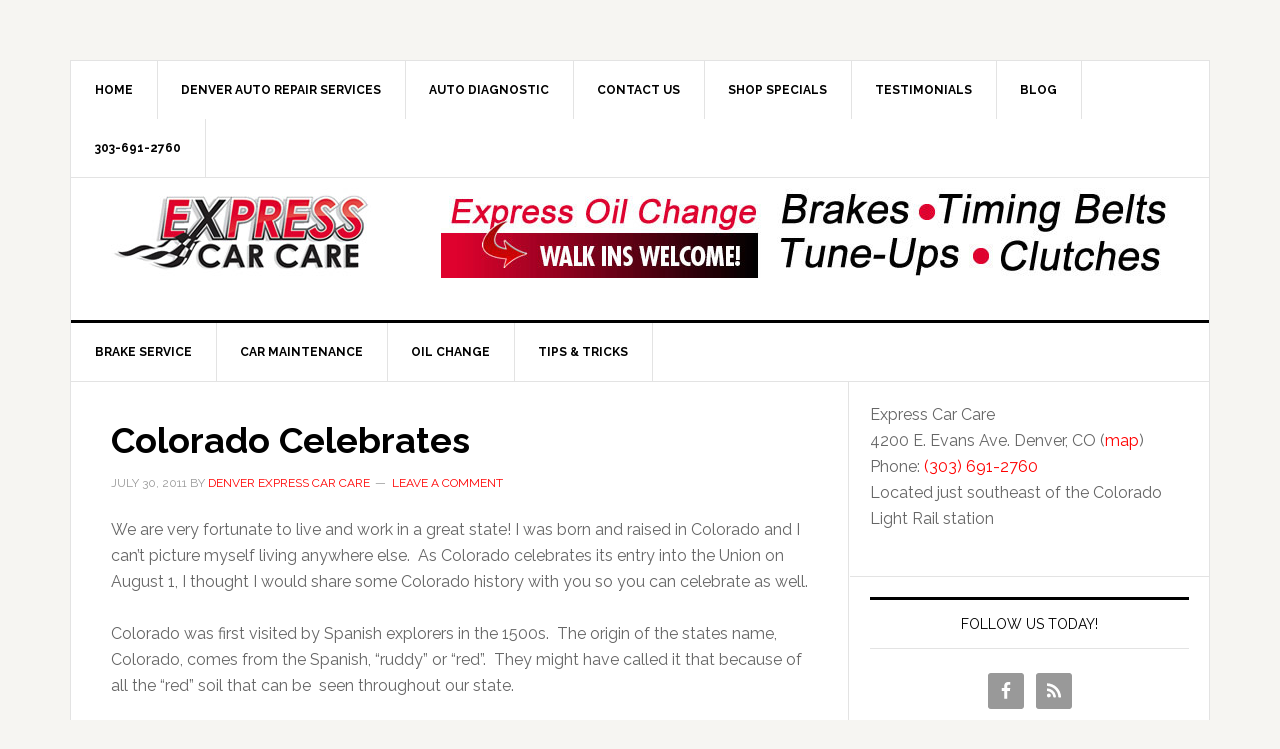

--- FILE ---
content_type: text/html; charset=UTF-8
request_url: https://denverexpresscare.com/colorado-celebrates
body_size: 12640
content:
<!DOCTYPE html>
<html dir="ltr" lang="en-US" prefix="og: http://ogp.me/ns# fb: http://ogp.me/ns/fb#">
<head >
<meta charset="UTF-8" />
<meta name="viewport" content="width=device-width, initial-scale=1" />
<title>Colorado Celebrates | Express Car Care of Denver</title>

		<!-- All in One SEO 4.6.7.1 - aioseo.com -->
		<meta name="description" content="Colorado Celebrates" />
		<meta name="robots" content="max-image-preview:large" />
		<meta name="keywords" content="colorado celebrates" />
		<link rel="canonical" href="https://denverexpresscare.com/colorado-celebrates" />
		<meta name="generator" content="All in One SEO (AIOSEO) 4.6.7.1" />
		<script type="application/ld+json" class="aioseo-schema">
			{"@context":"https:\/\/schema.org","@graph":[{"@type":"Article","@id":"https:\/\/denverexpresscare.com\/colorado-celebrates#article","name":"Colorado Celebrates | Express Car Care of Denver","headline":"Colorado Celebrates","author":{"@id":"https:\/\/denverexpresscare.com\/author\/admin#author"},"publisher":{"@id":"https:\/\/denverexpresscare.com\/#organization"},"image":{"@type":"ImageObject","url":"https:\/\/denverexpresscare.com\/wp-content\/uploads\/2011\/07\/IMG_4910-150x150.jpg","@id":"https:\/\/denverexpresscare.com\/colorado-celebrates\/#articleImage"},"datePublished":"2011-07-30T06:22:44-07:00","dateModified":"2012-02-23T15:24:28-07:00","inLanguage":"en-US","mainEntityOfPage":{"@id":"https:\/\/denverexpresscare.com\/colorado-celebrates#webpage"},"isPartOf":{"@id":"https:\/\/denverexpresscare.com\/colorado-celebrates#webpage"},"articleSection":"Denver Auto Repair, Events, Colorado Celebrates"},{"@type":"BreadcrumbList","@id":"https:\/\/denverexpresscare.com\/colorado-celebrates#breadcrumblist","itemListElement":[{"@type":"ListItem","@id":"https:\/\/denverexpresscare.com\/#listItem","position":1,"name":"Home"}]},{"@type":"Organization","@id":"https:\/\/denverexpresscare.com\/#organization","name":"Express Car Care of Denver","description":"\"Denver's Best Auto Repair and Quick Lube\"","url":"https:\/\/denverexpresscare.com\/"},{"@type":"Person","@id":"https:\/\/denverexpresscare.com\/author\/admin#author","url":"https:\/\/denverexpresscare.com\/author\/admin","name":"Denver Express Car Care","image":{"@type":"ImageObject","@id":"https:\/\/denverexpresscare.com\/colorado-celebrates#authorImage","url":"https:\/\/secure.gravatar.com\/avatar\/5480d9c7bd4c4e703200ccdc5fbeae772cbfdf65d598192971164764fbc2904f?s=96&d=mm&r=g","width":96,"height":96,"caption":"Denver Express Car Care"}},{"@type":"WebPage","@id":"https:\/\/denverexpresscare.com\/colorado-celebrates#webpage","url":"https:\/\/denverexpresscare.com\/colorado-celebrates","name":"Colorado Celebrates | Express Car Care of Denver","description":"Colorado Celebrates","inLanguage":"en-US","isPartOf":{"@id":"https:\/\/denverexpresscare.com\/#website"},"breadcrumb":{"@id":"https:\/\/denverexpresscare.com\/colorado-celebrates#breadcrumblist"},"author":{"@id":"https:\/\/denverexpresscare.com\/author\/admin#author"},"creator":{"@id":"https:\/\/denverexpresscare.com\/author\/admin#author"},"datePublished":"2011-07-30T06:22:44-07:00","dateModified":"2012-02-23T15:24:28-07:00"},{"@type":"WebSite","@id":"https:\/\/denverexpresscare.com\/#website","url":"https:\/\/denverexpresscare.com\/","name":"Express Car Care of Denver","description":"\"Denver's Best Auto Repair and Quick Lube\"","inLanguage":"en-US","publisher":{"@id":"https:\/\/denverexpresscare.com\/#organization"}}]}
		</script>
		<!-- All in One SEO -->

<link rel='dns-prefetch' href='//fonts.googleapis.com' />
<link rel="alternate" type="application/rss+xml" title="Express Car Care of Denver &raquo; Feed" href="https://denverexpresscare.com/feed" />
<link rel="alternate" type="application/rss+xml" title="Express Car Care of Denver &raquo; Comments Feed" href="https://denverexpresscare.com/comments/feed" />
<link rel="alternate" type="application/rss+xml" title="Express Car Care of Denver &raquo; Colorado Celebrates Comments Feed" href="https://denverexpresscare.com/colorado-celebrates/feed" />
<link rel="alternate" title="oEmbed (JSON)" type="application/json+oembed" href="https://denverexpresscare.com/wp-json/oembed/1.0/embed?url=https%3A%2F%2Fdenverexpresscare.com%2Fcolorado-celebrates" />
<link rel="alternate" title="oEmbed (XML)" type="text/xml+oembed" href="https://denverexpresscare.com/wp-json/oembed/1.0/embed?url=https%3A%2F%2Fdenverexpresscare.com%2Fcolorado-celebrates&#038;format=xml" />
<style id='wp-img-auto-sizes-contain-inline-css' type='text/css'>
img:is([sizes=auto i],[sizes^="auto," i]){contain-intrinsic-size:3000px 1500px}
/*# sourceURL=wp-img-auto-sizes-contain-inline-css */
</style>
<link rel='stylesheet' id='news-pro-theme-css' href='https://denverexpresscare.com/wp-content/themes/news-pro/style.css?ver=3.0.1' type='text/css' media='all' />
<style id='wp-emoji-styles-inline-css' type='text/css'>

	img.wp-smiley, img.emoji {
		display: inline !important;
		border: none !important;
		box-shadow: none !important;
		height: 1em !important;
		width: 1em !important;
		margin: 0 0.07em !important;
		vertical-align: -0.1em !important;
		background: none !important;
		padding: 0 !important;
	}
/*# sourceURL=wp-emoji-styles-inline-css */
</style>
<style id='wp-block-library-inline-css' type='text/css'>
:root{--wp-block-synced-color:#7a00df;--wp-block-synced-color--rgb:122,0,223;--wp-bound-block-color:var(--wp-block-synced-color);--wp-editor-canvas-background:#ddd;--wp-admin-theme-color:#007cba;--wp-admin-theme-color--rgb:0,124,186;--wp-admin-theme-color-darker-10:#006ba1;--wp-admin-theme-color-darker-10--rgb:0,107,160.5;--wp-admin-theme-color-darker-20:#005a87;--wp-admin-theme-color-darker-20--rgb:0,90,135;--wp-admin-border-width-focus:2px}@media (min-resolution:192dpi){:root{--wp-admin-border-width-focus:1.5px}}.wp-element-button{cursor:pointer}:root .has-very-light-gray-background-color{background-color:#eee}:root .has-very-dark-gray-background-color{background-color:#313131}:root .has-very-light-gray-color{color:#eee}:root .has-very-dark-gray-color{color:#313131}:root .has-vivid-green-cyan-to-vivid-cyan-blue-gradient-background{background:linear-gradient(135deg,#00d084,#0693e3)}:root .has-purple-crush-gradient-background{background:linear-gradient(135deg,#34e2e4,#4721fb 50%,#ab1dfe)}:root .has-hazy-dawn-gradient-background{background:linear-gradient(135deg,#faaca8,#dad0ec)}:root .has-subdued-olive-gradient-background{background:linear-gradient(135deg,#fafae1,#67a671)}:root .has-atomic-cream-gradient-background{background:linear-gradient(135deg,#fdd79a,#004a59)}:root .has-nightshade-gradient-background{background:linear-gradient(135deg,#330968,#31cdcf)}:root .has-midnight-gradient-background{background:linear-gradient(135deg,#020381,#2874fc)}:root{--wp--preset--font-size--normal:16px;--wp--preset--font-size--huge:42px}.has-regular-font-size{font-size:1em}.has-larger-font-size{font-size:2.625em}.has-normal-font-size{font-size:var(--wp--preset--font-size--normal)}.has-huge-font-size{font-size:var(--wp--preset--font-size--huge)}.has-text-align-center{text-align:center}.has-text-align-left{text-align:left}.has-text-align-right{text-align:right}.has-fit-text{white-space:nowrap!important}#end-resizable-editor-section{display:none}.aligncenter{clear:both}.items-justified-left{justify-content:flex-start}.items-justified-center{justify-content:center}.items-justified-right{justify-content:flex-end}.items-justified-space-between{justify-content:space-between}.screen-reader-text{border:0;clip-path:inset(50%);height:1px;margin:-1px;overflow:hidden;padding:0;position:absolute;width:1px;word-wrap:normal!important}.screen-reader-text:focus{background-color:#ddd;clip-path:none;color:#444;display:block;font-size:1em;height:auto;left:5px;line-height:normal;padding:15px 23px 14px;text-decoration:none;top:5px;width:auto;z-index:100000}html :where(.has-border-color){border-style:solid}html :where([style*=border-top-color]){border-top-style:solid}html :where([style*=border-right-color]){border-right-style:solid}html :where([style*=border-bottom-color]){border-bottom-style:solid}html :where([style*=border-left-color]){border-left-style:solid}html :where([style*=border-width]){border-style:solid}html :where([style*=border-top-width]){border-top-style:solid}html :where([style*=border-right-width]){border-right-style:solid}html :where([style*=border-bottom-width]){border-bottom-style:solid}html :where([style*=border-left-width]){border-left-style:solid}html :where(img[class*=wp-image-]){height:auto;max-width:100%}:where(figure){margin:0 0 1em}html :where(.is-position-sticky){--wp-admin--admin-bar--position-offset:var(--wp-admin--admin-bar--height,0px)}@media screen and (max-width:600px){html :where(.is-position-sticky){--wp-admin--admin-bar--position-offset:0px}}

/*# sourceURL=wp-block-library-inline-css */
</style><style id='wp-block-paragraph-inline-css' type='text/css'>
.is-small-text{font-size:.875em}.is-regular-text{font-size:1em}.is-large-text{font-size:2.25em}.is-larger-text{font-size:3em}.has-drop-cap:not(:focus):first-letter{float:left;font-size:8.4em;font-style:normal;font-weight:100;line-height:.68;margin:.05em .1em 0 0;text-transform:uppercase}body.rtl .has-drop-cap:not(:focus):first-letter{float:none;margin-left:.1em}p.has-drop-cap.has-background{overflow:hidden}:root :where(p.has-background){padding:1.25em 2.375em}:where(p.has-text-color:not(.has-link-color)) a{color:inherit}p.has-text-align-left[style*="writing-mode:vertical-lr"],p.has-text-align-right[style*="writing-mode:vertical-rl"]{rotate:180deg}
/*# sourceURL=https://denverexpresscare.com/wp-includes/blocks/paragraph/style.min.css */
</style>
<style id='global-styles-inline-css' type='text/css'>
:root{--wp--preset--aspect-ratio--square: 1;--wp--preset--aspect-ratio--4-3: 4/3;--wp--preset--aspect-ratio--3-4: 3/4;--wp--preset--aspect-ratio--3-2: 3/2;--wp--preset--aspect-ratio--2-3: 2/3;--wp--preset--aspect-ratio--16-9: 16/9;--wp--preset--aspect-ratio--9-16: 9/16;--wp--preset--color--black: #000000;--wp--preset--color--cyan-bluish-gray: #abb8c3;--wp--preset--color--white: #ffffff;--wp--preset--color--pale-pink: #f78da7;--wp--preset--color--vivid-red: #cf2e2e;--wp--preset--color--luminous-vivid-orange: #ff6900;--wp--preset--color--luminous-vivid-amber: #fcb900;--wp--preset--color--light-green-cyan: #7bdcb5;--wp--preset--color--vivid-green-cyan: #00d084;--wp--preset--color--pale-cyan-blue: #8ed1fc;--wp--preset--color--vivid-cyan-blue: #0693e3;--wp--preset--color--vivid-purple: #9b51e0;--wp--preset--gradient--vivid-cyan-blue-to-vivid-purple: linear-gradient(135deg,rgb(6,147,227) 0%,rgb(155,81,224) 100%);--wp--preset--gradient--light-green-cyan-to-vivid-green-cyan: linear-gradient(135deg,rgb(122,220,180) 0%,rgb(0,208,130) 100%);--wp--preset--gradient--luminous-vivid-amber-to-luminous-vivid-orange: linear-gradient(135deg,rgb(252,185,0) 0%,rgb(255,105,0) 100%);--wp--preset--gradient--luminous-vivid-orange-to-vivid-red: linear-gradient(135deg,rgb(255,105,0) 0%,rgb(207,46,46) 100%);--wp--preset--gradient--very-light-gray-to-cyan-bluish-gray: linear-gradient(135deg,rgb(238,238,238) 0%,rgb(169,184,195) 100%);--wp--preset--gradient--cool-to-warm-spectrum: linear-gradient(135deg,rgb(74,234,220) 0%,rgb(151,120,209) 20%,rgb(207,42,186) 40%,rgb(238,44,130) 60%,rgb(251,105,98) 80%,rgb(254,248,76) 100%);--wp--preset--gradient--blush-light-purple: linear-gradient(135deg,rgb(255,206,236) 0%,rgb(152,150,240) 100%);--wp--preset--gradient--blush-bordeaux: linear-gradient(135deg,rgb(254,205,165) 0%,rgb(254,45,45) 50%,rgb(107,0,62) 100%);--wp--preset--gradient--luminous-dusk: linear-gradient(135deg,rgb(255,203,112) 0%,rgb(199,81,192) 50%,rgb(65,88,208) 100%);--wp--preset--gradient--pale-ocean: linear-gradient(135deg,rgb(255,245,203) 0%,rgb(182,227,212) 50%,rgb(51,167,181) 100%);--wp--preset--gradient--electric-grass: linear-gradient(135deg,rgb(202,248,128) 0%,rgb(113,206,126) 100%);--wp--preset--gradient--midnight: linear-gradient(135deg,rgb(2,3,129) 0%,rgb(40,116,252) 100%);--wp--preset--font-size--small: 13px;--wp--preset--font-size--medium: 20px;--wp--preset--font-size--large: 36px;--wp--preset--font-size--x-large: 42px;--wp--preset--spacing--20: 0.44rem;--wp--preset--spacing--30: 0.67rem;--wp--preset--spacing--40: 1rem;--wp--preset--spacing--50: 1.5rem;--wp--preset--spacing--60: 2.25rem;--wp--preset--spacing--70: 3.38rem;--wp--preset--spacing--80: 5.06rem;--wp--preset--shadow--natural: 6px 6px 9px rgba(0, 0, 0, 0.2);--wp--preset--shadow--deep: 12px 12px 50px rgba(0, 0, 0, 0.4);--wp--preset--shadow--sharp: 6px 6px 0px rgba(0, 0, 0, 0.2);--wp--preset--shadow--outlined: 6px 6px 0px -3px rgb(255, 255, 255), 6px 6px rgb(0, 0, 0);--wp--preset--shadow--crisp: 6px 6px 0px rgb(0, 0, 0);}:where(.is-layout-flex){gap: 0.5em;}:where(.is-layout-grid){gap: 0.5em;}body .is-layout-flex{display: flex;}.is-layout-flex{flex-wrap: wrap;align-items: center;}.is-layout-flex > :is(*, div){margin: 0;}body .is-layout-grid{display: grid;}.is-layout-grid > :is(*, div){margin: 0;}:where(.wp-block-columns.is-layout-flex){gap: 2em;}:where(.wp-block-columns.is-layout-grid){gap: 2em;}:where(.wp-block-post-template.is-layout-flex){gap: 1.25em;}:where(.wp-block-post-template.is-layout-grid){gap: 1.25em;}.has-black-color{color: var(--wp--preset--color--black) !important;}.has-cyan-bluish-gray-color{color: var(--wp--preset--color--cyan-bluish-gray) !important;}.has-white-color{color: var(--wp--preset--color--white) !important;}.has-pale-pink-color{color: var(--wp--preset--color--pale-pink) !important;}.has-vivid-red-color{color: var(--wp--preset--color--vivid-red) !important;}.has-luminous-vivid-orange-color{color: var(--wp--preset--color--luminous-vivid-orange) !important;}.has-luminous-vivid-amber-color{color: var(--wp--preset--color--luminous-vivid-amber) !important;}.has-light-green-cyan-color{color: var(--wp--preset--color--light-green-cyan) !important;}.has-vivid-green-cyan-color{color: var(--wp--preset--color--vivid-green-cyan) !important;}.has-pale-cyan-blue-color{color: var(--wp--preset--color--pale-cyan-blue) !important;}.has-vivid-cyan-blue-color{color: var(--wp--preset--color--vivid-cyan-blue) !important;}.has-vivid-purple-color{color: var(--wp--preset--color--vivid-purple) !important;}.has-black-background-color{background-color: var(--wp--preset--color--black) !important;}.has-cyan-bluish-gray-background-color{background-color: var(--wp--preset--color--cyan-bluish-gray) !important;}.has-white-background-color{background-color: var(--wp--preset--color--white) !important;}.has-pale-pink-background-color{background-color: var(--wp--preset--color--pale-pink) !important;}.has-vivid-red-background-color{background-color: var(--wp--preset--color--vivid-red) !important;}.has-luminous-vivid-orange-background-color{background-color: var(--wp--preset--color--luminous-vivid-orange) !important;}.has-luminous-vivid-amber-background-color{background-color: var(--wp--preset--color--luminous-vivid-amber) !important;}.has-light-green-cyan-background-color{background-color: var(--wp--preset--color--light-green-cyan) !important;}.has-vivid-green-cyan-background-color{background-color: var(--wp--preset--color--vivid-green-cyan) !important;}.has-pale-cyan-blue-background-color{background-color: var(--wp--preset--color--pale-cyan-blue) !important;}.has-vivid-cyan-blue-background-color{background-color: var(--wp--preset--color--vivid-cyan-blue) !important;}.has-vivid-purple-background-color{background-color: var(--wp--preset--color--vivid-purple) !important;}.has-black-border-color{border-color: var(--wp--preset--color--black) !important;}.has-cyan-bluish-gray-border-color{border-color: var(--wp--preset--color--cyan-bluish-gray) !important;}.has-white-border-color{border-color: var(--wp--preset--color--white) !important;}.has-pale-pink-border-color{border-color: var(--wp--preset--color--pale-pink) !important;}.has-vivid-red-border-color{border-color: var(--wp--preset--color--vivid-red) !important;}.has-luminous-vivid-orange-border-color{border-color: var(--wp--preset--color--luminous-vivid-orange) !important;}.has-luminous-vivid-amber-border-color{border-color: var(--wp--preset--color--luminous-vivid-amber) !important;}.has-light-green-cyan-border-color{border-color: var(--wp--preset--color--light-green-cyan) !important;}.has-vivid-green-cyan-border-color{border-color: var(--wp--preset--color--vivid-green-cyan) !important;}.has-pale-cyan-blue-border-color{border-color: var(--wp--preset--color--pale-cyan-blue) !important;}.has-vivid-cyan-blue-border-color{border-color: var(--wp--preset--color--vivid-cyan-blue) !important;}.has-vivid-purple-border-color{border-color: var(--wp--preset--color--vivid-purple) !important;}.has-vivid-cyan-blue-to-vivid-purple-gradient-background{background: var(--wp--preset--gradient--vivid-cyan-blue-to-vivid-purple) !important;}.has-light-green-cyan-to-vivid-green-cyan-gradient-background{background: var(--wp--preset--gradient--light-green-cyan-to-vivid-green-cyan) !important;}.has-luminous-vivid-amber-to-luminous-vivid-orange-gradient-background{background: var(--wp--preset--gradient--luminous-vivid-amber-to-luminous-vivid-orange) !important;}.has-luminous-vivid-orange-to-vivid-red-gradient-background{background: var(--wp--preset--gradient--luminous-vivid-orange-to-vivid-red) !important;}.has-very-light-gray-to-cyan-bluish-gray-gradient-background{background: var(--wp--preset--gradient--very-light-gray-to-cyan-bluish-gray) !important;}.has-cool-to-warm-spectrum-gradient-background{background: var(--wp--preset--gradient--cool-to-warm-spectrum) !important;}.has-blush-light-purple-gradient-background{background: var(--wp--preset--gradient--blush-light-purple) !important;}.has-blush-bordeaux-gradient-background{background: var(--wp--preset--gradient--blush-bordeaux) !important;}.has-luminous-dusk-gradient-background{background: var(--wp--preset--gradient--luminous-dusk) !important;}.has-pale-ocean-gradient-background{background: var(--wp--preset--gradient--pale-ocean) !important;}.has-electric-grass-gradient-background{background: var(--wp--preset--gradient--electric-grass) !important;}.has-midnight-gradient-background{background: var(--wp--preset--gradient--midnight) !important;}.has-small-font-size{font-size: var(--wp--preset--font-size--small) !important;}.has-medium-font-size{font-size: var(--wp--preset--font-size--medium) !important;}.has-large-font-size{font-size: var(--wp--preset--font-size--large) !important;}.has-x-large-font-size{font-size: var(--wp--preset--font-size--x-large) !important;}
/*# sourceURL=global-styles-inline-css */
</style>

<style id='classic-theme-styles-inline-css' type='text/css'>
/*! This file is auto-generated */
.wp-block-button__link{color:#fff;background-color:#32373c;border-radius:9999px;box-shadow:none;text-decoration:none;padding:calc(.667em + 2px) calc(1.333em + 2px);font-size:1.125em}.wp-block-file__button{background:#32373c;color:#fff;text-decoration:none}
/*# sourceURL=/wp-includes/css/classic-themes.min.css */
</style>
<link rel='stylesheet' id='contact-form-7-css' href='https://denverexpresscare.com/wp-content/plugins/contact-form-7/includes/css/styles.css?ver=5.5.6' type='text/css' media='all' />
<link rel='stylesheet' id='google-fonts-css' href='//fonts.googleapis.com/css?family=Raleway%3A400%2C700%7CPathway+Gothic+One&#038;ver=3.0.1' type='text/css' media='all' />
<link rel='stylesheet' id='simple-social-icons-font-css' href='https://denverexpresscare.com/wp-content/plugins/simple-social-icons/css/style.css?ver=3.0.2' type='text/css' media='all' />
<link rel="https://api.w.org/" href="https://denverexpresscare.com/wp-json/" /><link rel="alternate" title="JSON" type="application/json" href="https://denverexpresscare.com/wp-json/wp/v2/posts/809" /><link rel="EditURI" type="application/rsd+xml" title="RSD" href="https://denverexpresscare.com/xmlrpc.php?rsd" />

<link rel='shortlink' href='https://denverexpresscare.com/?p=809' />
<meta name="google-site-verification" content="nG-hl3ZKOS8yPhGOO-Hq60Yda1ZiwoweYDT7ne6qCl8" /><link rel="icon" href="https://denverexpresscare.com/wp-content/themes/news-pro/images/favicon.ico" />
<style type="text/css">.site-title a { background: url(https://denverexpresscare.com/wp-content/uploads/2014/08/logo.jpg) no-repeat !important; }</style>

<!-- START - Open Graph and Twitter Card Tags 3.3.3 -->
 <!-- Facebook Open Graph -->
  <meta property="og:locale" content="en_US"/>
  <meta property="og:site_name" content="Express Car Care of Denver"/>
  <meta property="og:title" content="Colorado Celebrates"/>
  <meta property="og:url" content="https://denverexpresscare.com/colorado-celebrates"/>
  <meta property="og:type" content="article"/>
  <meta property="og:description" content="Colorado Celebrates"/>
  <meta property="article:published_time" content="2011-07-30T06:22:44-07:00"/>
  <meta property="article:modified_time" content="2012-02-23T15:24:28-07:00" />
  <meta property="og:updated_time" content="2012-02-23T15:24:28-07:00" />
  <meta property="article:section" content="Denver Auto Repair"/>
  <meta property="article:section" content="Events"/>
 <!-- Google+ / Schema.org -->
  <meta itemprop="name" content="Colorado Celebrates"/>
  <meta itemprop="headline" content="Colorado Celebrates"/>
  <meta itemprop="description" content="Colorado Celebrates"/>
  <meta itemprop="datePublished" content="2011-07-30"/>
  <meta itemprop="dateModified" content="2012-02-23T15:24:28-07:00" />
  <meta itemprop="author" content="Denver Express Car Care"/>
  <!--<meta itemprop="publisher" content="Express Car Care of Denver"/>--> <!-- To solve: The attribute publisher.itemtype has an invalid value -->
 <!-- Twitter Cards -->
  <meta name="twitter:title" content="Colorado Celebrates"/>
  <meta name="twitter:url" content="https://denverexpresscare.com/colorado-celebrates"/>
  <meta name="twitter:description" content="Colorado Celebrates"/>
  <meta name="twitter:card" content="summary_large_image"/>
 <!-- SEO -->
 <!-- Misc. tags -->
 <!-- is_singular -->
<!-- END - Open Graph and Twitter Card Tags 3.3.3 -->
	
</head>
<body data-rsssl=1 class="wp-singular post-template-default single single-post postid-809 single-format-standard wp-theme-genesis wp-child-theme-news-pro custom-header header-image content-sidebar genesis-breadcrumbs-hidden genesis-footer-widgets-visible" itemscope itemtype="https://schema.org/WebPage"><!-- Google tag (gtag.js) -->
<script async src="https://www.googletagmanager.com/gtag/js?id=G-TPRBJVXZKM"></script>
<script>
  window.dataLayer = window.dataLayer || [];
  function gtag(){dataLayer.push(arguments);}
  gtag('js', new Date());

  gtag('config', 'G-TPRBJVXZKM');
</script><div class="site-container"><nav class="nav-secondary" aria-label="Secondary" itemscope itemtype="https://schema.org/SiteNavigationElement"><div class="wrap"><ul id="menu-main" class="menu genesis-nav-menu menu-secondary"><li id="menu-item-1905" class="menu-item menu-item-type-post_type menu-item-object-page menu-item-home menu-item-1905"><a href="https://denverexpresscare.com/" itemprop="url"><span itemprop="name">Home</span></a></li>
<li id="menu-item-1908" class="menu-item menu-item-type-post_type menu-item-object-page menu-item-has-children menu-item-1908"><a href="https://denverexpresscare.com/our-services" itemprop="url"><span itemprop="name">Denver Auto Repair Services</span></a>
<ul class="sub-menu">
	<li id="menu-item-1916" class="menu-item menu-item-type-post_type menu-item-object-page menu-item-1916"><a href="https://denverexpresscare.com/our-services/full-service-oil-change" itemprop="url"><span itemprop="name">Full Service Oil Change</span></a></li>
	<li id="menu-item-4929" class="menu-item menu-item-type-custom menu-item-object-custom menu-item-has-children menu-item-4929"><a href="#" itemprop="url"><span itemprop="name">Expert Mechanics</span></a>
	<ul class="sub-menu">
		<li id="menu-item-4927" class="menu-item menu-item-type-post_type menu-item-object-page menu-item-4927"><a href="https://denverexpresscare.com/expert-honda-mechanics" itemprop="url"><span itemprop="name">Expert Honda Mechanics</span></a></li>
		<li id="menu-item-4926" class="menu-item menu-item-type-post_type menu-item-object-page menu-item-4926"><a href="https://denverexpresscare.com/expert-toyota-mechanics" itemprop="url"><span itemprop="name">Expert Toyota Mechanics</span></a></li>
		<li id="menu-item-4928" class="menu-item menu-item-type-post_type menu-item-object-page menu-item-4928"><a href="https://denverexpresscare.com/expert-subaru-mechanics" itemprop="url"><span itemprop="name">Expert Subaru Mechanics</span></a></li>
	</ul>
</li>
	<li id="menu-item-1910" class="menu-item menu-item-type-post_type menu-item-object-page menu-item-1910"><a href="https://denverexpresscare.com/our-services/automatic-transmission" itemprop="url"><span itemprop="name">Automatic Transmission</span></a></li>
	<li id="menu-item-1915" class="menu-item menu-item-type-post_type menu-item-object-page menu-item-1915"><a href="https://denverexpresscare.com/our-services/fuel-system-cleaning" itemprop="url"><span itemprop="name">Fuel System Cleaning</span></a></li>
	<li id="menu-item-1918" class="menu-item menu-item-type-post_type menu-item-object-page menu-item-1918"><a href="https://denverexpresscare.com/our-services/cooling-system-service" itemprop="url"><span itemprop="name">Radiator Flush Service</span></a></li>
	<li id="menu-item-1922" class="menu-item menu-item-type-post_type menu-item-object-page menu-item-1922"><a href="https://denverexpresscare.com/our-services/wiper-blades" itemprop="url"><span itemprop="name">Wiper Blades</span></a></li>
	<li id="menu-item-1909" class="menu-item menu-item-type-post_type menu-item-object-page menu-item-1909"><a href="https://denverexpresscare.com/our-services/air-filter" itemprop="url"><span itemprop="name">Air Filter</span></a></li>
	<li id="menu-item-1912" class="menu-item menu-item-type-post_type menu-item-object-page menu-item-1912"><a href="https://denverexpresscare.com/our-services/cabin-air-filter" itemprop="url"><span itemprop="name">Cabin Air Filter</span></a></li>
	<li id="menu-item-1917" class="menu-item menu-item-type-post_type menu-item-object-page menu-item-1917"><a href="https://denverexpresscare.com/our-services/gearbox-service" itemprop="url"><span itemprop="name">Gearbox Service</span></a></li>
	<li id="menu-item-1911" class="menu-item menu-item-type-post_type menu-item-object-page menu-item-1911"><a href="https://denverexpresscare.com/our-services/brake-repair" itemprop="url"><span itemprop="name">Brake Repair</span></a></li>
	<li id="menu-item-4831" class="menu-item menu-item-type-post_type menu-item-object-page menu-item-4831"><a href="https://denverexpresscare.com/clutch-repair" itemprop="url"><span itemprop="name">Clutch Repair</span></a></li>
	<li id="menu-item-1914" class="menu-item menu-item-type-post_type menu-item-object-page menu-item-1914"><a href="https://denverexpresscare.com/our-services/cv-boots" itemprop="url"><span itemprop="name">CV Boots</span></a></li>
	<li id="menu-item-1921" class="menu-item menu-item-type-post_type menu-item-object-page menu-item-1921"><a href="https://denverexpresscare.com/our-services/tune-up" itemprop="url"><span itemprop="name">Tune-Up</span></a></li>
	<li id="menu-item-1919" class="menu-item menu-item-type-post_type menu-item-object-page menu-item-1919"><a href="https://denverexpresscare.com/our-services/steering-suspension" itemprop="url"><span itemprop="name">Steering &#038; Suspension</span></a></li>
	<li id="menu-item-1920" class="menu-item menu-item-type-post_type menu-item-object-page menu-item-1920"><a href="https://denverexpresscare.com/our-services/tires" itemprop="url"><span itemprop="name">Tires</span></a></li>
</ul>
</li>
<li id="menu-item-2050" class="menu-item menu-item-type-post_type menu-item-object-page menu-item-2050"><a href="https://denverexpresscare.com/auto-diagnostic" itemprop="url"><span itemprop="name">Auto Diagnostic</span></a></li>
<li id="menu-item-1958" class="menu-item menu-item-type-post_type menu-item-object-page menu-item-has-children menu-item-1958"><a href="https://denverexpresscare.com/contact-us" itemprop="url"><span itemprop="name">Contact Us</span></a>
<ul class="sub-menu">
	<li id="menu-item-1931" class="menu-item menu-item-type-post_type menu-item-object-page menu-item-1931"><a href="https://denverexpresscare.com/about-us" itemprop="url"><span itemprop="name">About Us</span></a></li>
</ul>
</li>
<li id="menu-item-1929" class="menu-item menu-item-type-post_type menu-item-object-page menu-item-1929"><a href="https://denverexpresscare.com/shop-specials" itemprop="url"><span itemprop="name">Shop Specials</span></a></li>
<li id="menu-item-1962" class="menu-item menu-item-type-post_type menu-item-object-page menu-item-1962"><a href="https://denverexpresscare.com/testimonials" itemprop="url"><span itemprop="name">Testimonials</span></a></li>
<li id="menu-item-1930" class="menu-item menu-item-type-post_type menu-item-object-page current_page_parent menu-item-1930"><a href="https://denverexpresscare.com/blog" itemprop="url"><span itemprop="name">Blog</span></a></li>
<li id="menu-item-1978" class="menu-item menu-item-type-custom menu-item-object-custom menu-item-1978"><a href="#" itemprop="url"><span itemprop="name">303-691-2760</span></a></li>
</ul></div></nav><header class="site-header" itemscope itemtype="https://schema.org/WPHeader"><div class="wrap"><div class="title-area"><p class="site-title" itemprop="headline"><a href="https://denverexpresscare.com/">Express Car Care of Denver</a></p><p class="site-description" itemprop="description">&quot;Denver&#039;s Best Auto Repair and Quick Lube&quot;</p></div><div class="widget-area header-widget-area"><section id="text-3" class="widget widget_text"><div class="widget-wrap">			<div class="textwidget"><p><img decoding="async" src="https://denverexpresscare.com/wp-content/uploads/2018/05/walkins2.jpg" /></p>
</div>
		</div></section>
</div></div></header><nav class="nav-primary" aria-label="Main" itemscope itemtype="https://schema.org/SiteNavigationElement"><div class="wrap"><ul id="menu-main-blog" class="menu genesis-nav-menu menu-primary"><li id="menu-item-1932" class="menu-item menu-item-type-taxonomy menu-item-object-category menu-item-1932"><a href="https://denverexpresscare.com/category/brake-service" itemprop="url"><span itemprop="name">Brake Service</span></a></li>
<li id="menu-item-1933" class="menu-item menu-item-type-taxonomy menu-item-object-category menu-item-has-children menu-item-1933"><a href="https://denverexpresscare.com/category/car-maintenance" itemprop="url"><span itemprop="name">Car Maintenance</span></a>
<ul class="sub-menu">
	<li id="menu-item-1934" class="menu-item menu-item-type-taxonomy menu-item-object-category menu-item-1934"><a href="https://denverexpresscare.com/category/car-maintenance/heating-air-conditioning" itemprop="url"><span itemprop="name">Heating-Air Conditioning</span></a></li>
	<li id="menu-item-1936" class="menu-item menu-item-type-taxonomy menu-item-object-category menu-item-1936"><a href="https://denverexpresscare.com/category/car-maintenance/suspension" itemprop="url"><span itemprop="name">Suspension</span></a></li>
	<li id="menu-item-1937" class="menu-item menu-item-type-taxonomy menu-item-object-category menu-item-1937"><a href="https://denverexpresscare.com/category/car-maintenance/transmission" itemprop="url"><span itemprop="name">Transmission</span></a></li>
	<li id="menu-item-1939" class="menu-item menu-item-type-taxonomy menu-item-object-category menu-item-1939"><a href="https://denverexpresscare.com/category/engine" itemprop="url"><span itemprop="name">Engine</span></a></li>
	<li id="menu-item-1943" class="menu-item menu-item-type-taxonomy menu-item-object-category menu-item-1943"><a href="https://denverexpresscare.com/category/tires" itemprop="url"><span itemprop="name">Tires</span></a></li>
</ul>
</li>
<li id="menu-item-1935" class="menu-item menu-item-type-taxonomy menu-item-object-category menu-item-1935"><a href="https://denverexpresscare.com/category/car-maintenance/oil-change" itemprop="url"><span itemprop="name">Oil Change</span></a></li>
<li id="menu-item-1942" class="menu-item menu-item-type-taxonomy menu-item-object-category menu-item-1942"><a href="https://denverexpresscare.com/category/tips-tricks" itemprop="url"><span itemprop="name">Tips &#038; Tricks</span></a></li>
</ul></div></nav><div class="site-inner"><div class="content-sidebar-wrap"><main class="content"><article class="post-809 post type-post status-publish format-standard category-auto-repair category-events tag-colorado-celebrates entry" aria-label="Colorado Celebrates" itemscope itemtype="https://schema.org/CreativeWork"><header class="entry-header"><h1 class="entry-title" itemprop="headline">Colorado Celebrates</h1>
<p class="entry-meta"><time class="entry-time" itemprop="datePublished" datetime="2011-07-30T06:22:44-07:00">July 30, 2011</time> by <span class="entry-author" itemprop="author" itemscope itemtype="https://schema.org/Person"><a href="https://denverexpresscare.com/author/admin" class="entry-author-link" rel="author" itemprop="url"><span class="entry-author-name" itemprop="name">Denver Express Car Care</span></a></span> <span class="entry-comments-link"><a href="https://denverexpresscare.com/colorado-celebrates#respond">Leave a Comment</a></span> </p></header><div class="entry-content" itemprop="text"><p>We are very fortunate to live and work in a great state! I was born and raised in Colorado and I can&#8217;t picture myself living anywhere else.  As Colorado celebrates its entry into the Union on August 1, I thought I would share some Colorado history with you so you can celebrate as well.</p>
<p>Colorado was first visited by Spanish explorers in the 1500s.  The origin of the states name, Colorado, comes from the Spanish, &#8220;ruddy&#8221; or &#8220;red&#8221;.  They might have called it that because of all the &#8220;red&#8221; soil that can be  seen throughout our state.</p>
<p>The United States obtained eastern Colorado as a part of the Louisiana Purchase in 1803, then in 1845 the central portion was admitted with Texas.  The western part was obtained in 1848 as a result of the Mexican War.  But Colorado didn&#8217;t become a state until August 1, 1876 when it became the 38th state to join the Union.</p>
<p>In 1890 the first governor, John L. Routt, was elected and on July 4, the cornerstone of the State Capitol in Denver was laid.  The population of the state at that time was 413,249.</p>
<p>In 1908 on August 1, Colorado Day is celebrated for the first time, marking the thirty-second anniversary of Colorado&#8217;s admittance to the Union.  The Dome of the State Capitol was plated with gold leaf at a cost of $14,680.<a href="https://denverexpresscare.com/wp-content/uploads/2011/07/IMG_4910.jpg"><img decoding="async" class="alignleft size-thumbnail wp-image-813" title="Colorado Celebrates" src="https://denverexpresscare.com/wp-content/uploads/2011/07/IMG_4910-150x150.jpg" alt="" width="150" height="150" /></a></p>
<p>In 1920 our population had grown to 939,629 and a year later the state began building concrete highways on its main routes.  From 1945-1950 military installations and scientific institutions continue to develop and many veterans relocated to Colorado.  These changes brought a steady increase in the population.</p>
<p>During the 1950&#8217;s and 60&#8217;s, the tourist and ski industries blossomed. Maybe because Colorado has the highest average elevation of any state and more than 1,000 peaks over 10,000 ft. high and 54 above 14,000 ft.  Our mountains are beautiful!   In 1960 Colorado got the Denver Broncos professional football team. And you football fans know that the Broncos later won two Super Bowls.</p>
<p>In the 1970&#8217;s and 80&#8217;s we had tremendous growth in Denver suburbs and with that growth came traffic problems and the &#8220;brown cloud&#8221;.  Coloradans became concerned over the consequences of pollution and &#8220;overselling&#8221; Colorado.  During the 1980&#8217;s and 1990&#8217;s there was major growth of technological industries and the population continued to increase.<a href="https://denverexpresscare.com/wp-content/uploads/2011/07/history-denver-colorado.jpg"><img decoding="async" class="alignright size-thumbnail wp-image-815" title="Colorado Celebrates" src="https://denverexpresscare.com/wp-content/uploads/2011/07/history-denver-colorado-150x150.jpg" alt="" width="150" height="150" /></a></p>
<p>Colorado once was primarily a mining and agricultural state, now our economy is driven by the service industries, and other business and professional services, which we here at Express Care, are proud to be a part of.  As Colorado celebrates being a part of these United States, we celebrate being able to serve our community in this great State we call home!</p>
<p>For all of your <a href="https://denverexpresscare.com/">Denver Auto Repair</a> needs, trust Express Car Care. Call (303) 691-2760 or stop by our shop today.</p>
<div></div>
<p>&nbsp;</p>
</div><footer class="entry-footer"><p class="entry-meta"><span class="entry-categories">Filed Under: <a href="https://denverexpresscare.com/category/auto-repair" rel="category tag">Denver Auto Repair</a>, <a href="https://denverexpresscare.com/category/events" rel="category tag">Events</a></span> <span class="entry-tags">Tagged With: <a href="https://denverexpresscare.com/tag/colorado-celebrates" rel="tag">Colorado Celebrates</a></span></p></footer></article>	<div id="respond" class="comment-respond">
		<h3 id="reply-title" class="comment-reply-title">Leave a Reply</h3><p class="must-log-in">You must be <a href="https://denverexpresscare.com/wp-login.php?redirect_to=https%3A%2F%2Fdenverexpresscare.com%2Fcolorado-celebrates">logged in</a> to post a comment.</p>	</div><!-- #respond -->
	</main><aside class="sidebar sidebar-primary widget-area" role="complementary" aria-label="Primary Sidebar" itemscope itemtype="https://schema.org/WPSideBar"><section id="text-6" class="widget widget_text"><div class="widget-wrap">			<div class="textwidget"><p>Express Car Care<br />
4200 E. Evans Ave. Denver, CO (<a href="https://www.google.com/maps/place/4200+E+Evans+Ave/@39.6781815,-104.9381718,17z/data=!3m1!4b1!4m2!3m1!1s0x876c7de20fdee21f:0x6963f7f33b5d884" target="_blank">map</a>)<br />
Phone: <a href="tel:3036912760">(303) 691-2760</a><br />
Located just southeast of the Colorado Light Rail station</p>
</div>
		</div></section>
<section id="simple-social-icons-2" class="widget simple-social-icons"><div class="widget-wrap"><h4 class="widget-title widgettitle">Follow Us Today!</h4>
<ul class="aligncenter"><li class="ssi-facebook"><a href="http://www.facebook.com/expresscarcare" target="_blank" rel="noopener noreferrer"><svg role="img" class="social-facebook" aria-labelledby="social-facebook-2"><title id="social-facebook-2">Facebook</title><use xlink:href="https://denverexpresscare.com/wp-content/plugins/simple-social-icons/symbol-defs.svg#social-facebook"></use></svg></a></li><li class="ssi-rss"><a href="https://denverexpresscare.com/feed" target="_blank" rel="noopener noreferrer"><svg role="img" class="social-rss" aria-labelledby="social-rss-2"><title id="social-rss-2">RSS</title><use xlink:href="https://denverexpresscare.com/wp-content/plugins/simple-social-icons/symbol-defs.svg#social-rss"></use></svg></a></li></ul></div></section>
<section id="text-4" class="widget widget_text"><div class="widget-wrap"><h4 class="widget-title widgettitle">Shop Hours</h4>
			<div class="textwidget"><p>Monday: 8:00AM &#8211; 5:00PM<br />
Tuesday: 8:00AM &#8211; 5:o0PM<br />
Wednesday: 8:00AM &#8211; 5:00PM<br />
Thursday: 8:00AM &#8211; 5:00PM<br />
Friday: 8:00AM &#8211; 5:00PM<br />
Saturday: Closed &#8211; <a href="https://denverexpresscare.com/wp-content/uploads/2019/04/A-note-from-Rob.pdf" target="_blank" rel="noopener">A note from the owner</a><br />
Sunday: Closed</p>
<p>Last car oil change time  &#8211; 5:00PM</p>
</div>
		</div></section>
<section id="text-5" class="widget widget_text"><div class="widget-wrap">			<div class="textwidget"><p>
<center><a title="Click for the Business Review of Express Car Care, Inc., an Auto Repair & Service in Denver CO" href="http://www.bbb.org/denver/business-reviews/auto-repair-and-service/express-car-care-in-denver-co-14665#sealclick" target="_blank"><img alt="Click for the BBB Business Review of this Auto Repair & Service in Denver CO" style="border: 0;" src="https://seal-denver.bbb.org/seals/blue-seal-120-61-expresscarcareinc-14665.png" /></a></center>
</p></div>
		</div></section>
<section id="featured-post-8" class="widget featured-content featuredpost"><div class="widget-wrap"><h4 class="widget-title widgettitle">Recent Articles</h4>
<article class="post-6500 post type-post status-publish format-standard has-post-thumbnail category-transmission tag-transmission-problem entry" aria-label="How to Catch a Transmission Problem Before It Leaves You Stranded"><a href="https://denverexpresscare.com/how-to-catch-a-transmission-problem-before-it-leaves-you-stranded" class="alignleft" aria-hidden="true" tabindex="-1"><img width="150" height="150" src="https://denverexpresscare.com/wp-content/uploads/2025/12/how-to-catch-a-transmission-problem-before-it-leaves-you-stranded-150x150.jpeg" class="entry-image attachment-post" alt="How to Catch a Transmission Problem Before It Leaves You Stranded" itemprop="image" decoding="async" loading="lazy" /></a><header class="entry-header"><h2 class="entry-title" itemprop="headline"><a href="https://denverexpresscare.com/how-to-catch-a-transmission-problem-before-it-leaves-you-stranded">How to Catch a Transmission Problem Before It Leaves You Stranded</a></h2></header><div class="entry-content"><p>Transmission problems don’t always come with loud alarms or dashboard warnings. Sometimes, they start quietly, like a slight delay when shifting gears or a strange new sound you can't quite place. But &#x02026; <a href="https://denverexpresscare.com/how-to-catch-a-transmission-problem-before-it-leaves-you-stranded" class="more-link">[Read More...]</a></p></div></article><ul class="more-posts"><li><a href="https://denverexpresscare.com/why-you-shouldnt-wait-to-address-a-small-exhaust-leak">Why You Shouldn’t Wait to Address a Small Exhaust Leak</a></li><li><a href="https://denverexpresscare.com/5-reasons-to-choose-a-local-family-owned-auto-shop-over-a-big-box-garage">5 Reasons to Choose a Local Family-Owned Auto Shop Over a Big-Box Garage</a></li><li><a href="https://denverexpresscare.com/the-top-reasons-your-car-might-be-stalling-and-how-we-fix-it">The Top Reasons Your Car Might Be Stalling and How We Fix It</a></li><li><a href="https://denverexpresscare.com/how-to-keep-your-brakes-quiet-responsive-and-safe">How to Keep Your Brakes Quiet, Responsive, and Safe</a></li><li><a href="https://denverexpresscare.com/why-your-vehicle-deserves-a-full-multi-point-inspection-this-season">Why Your Vehicle Deserves a Full Multi-Point Inspection This Season</a></li></ul></div></section>
<section id="search-3" class="widget widget_search"><div class="widget-wrap"><h4 class="widget-title widgettitle">Search Our Site</h4>
<form class="search-form" method="get" action="https://denverexpresscare.com/" role="search" itemprop="potentialAction" itemscope itemtype="https://schema.org/SearchAction"><input class="search-form-input" type="search" name="s" id="searchform-1" placeholder="Search this website" itemprop="query-input"><input class="search-form-submit" type="submit" value="Search"><meta content="https://denverexpresscare.com/?s={s}" itemprop="target"></form></div></section>
</aside></div></div><div class="footer-widgets"><div class="wrap"><div class="widget-area footer-widgets-1 footer-widget-area"><section id="featured-post-2" class="widget featured-content featuredpost"><div class="widget-wrap"><h4 class="widget-title widgettitle">Brakes Service</h4>
<article class="post-6481 post type-post status-publish format-standard has-post-thumbnail category-brake-service tag-brake-maintenance-tips tag-brake-repair-denver entry" aria-label="How to Keep Your Brakes Quiet, Responsive, and Safe"><header class="entry-header"><h2 class="entry-title" itemprop="headline"><a href="https://denverexpresscare.com/how-to-keep-your-brakes-quiet-responsive-and-safe">How to Keep Your Brakes Quiet, Responsive, and Safe</a></h2></header></article><article class="post-6446 post type-post status-publish format-standard has-post-thumbnail category-brake-service tag-brake-pad-replacement entry" aria-label="Everything You Need To Know About Replacing Your Brake Pads"><header class="entry-header"><h2 class="entry-title" itemprop="headline"><a href="https://denverexpresscare.com/everything-you-need-to-know-about-replacing-your-brake-pads">Everything You Need To Know About Replacing Your Brake Pads</a></h2></header></article><article class="post-6396 post type-post status-publish format-standard has-post-thumbnail category-brake-repair category-brake-service tag-brake-rotor-replacement entry" aria-label="How to Know If It’s Time to Replace Your Brake Rotors"><header class="entry-header"><h2 class="entry-title" itemprop="headline"><a href="https://denverexpresscare.com/how-to-know-if-its-time-to-replace-your-brake-rotors">How to Know If It’s Time to Replace Your Brake Rotors</a></h2></header></article></div></section>
</div><div class="widget-area footer-widgets-2 footer-widget-area"><section id="featured-post-3" class="widget featured-content featuredpost"><div class="widget-wrap"><h4 class="widget-title widgettitle">Oil Change</h4>
<article class="post-6255 post type-post status-publish format-standard has-post-thumbnail category-oil-change tag-regular-oil-changes-in-denver entry" aria-label="Top Benefits of Getting Regular Oil Changes in Denver"><header class="entry-header"><h2 class="entry-title" itemprop="headline"><a href="https://denverexpresscare.com/top-benefits-of-getting-regular-oil-changes-in-denver">Top Benefits of Getting Regular Oil Changes in Denver</a></h2></header></article><article class="post-6174 post type-post status-publish format-standard has-post-thumbnail category-oil-change tag-oil-change-specials-denver entry" aria-label="Oil Change Specials in Denver: Save Money and Keep Your Car Running Right"><header class="entry-header"><h2 class="entry-title" itemprop="headline"><a href="https://denverexpresscare.com/oil-change-specials-in-denver-save-money-and-keep-your-car-running-right">Oil Change Specials in Denver: Save Money and Keep Your Car Running Right</a></h2></header></article><article class="post-6047 post type-post status-publish format-standard has-post-thumbnail category-oil-change tag-oil-change-denver entry" aria-label="Why Regular Oil Changes Are Crucial for Denver Drivers"><header class="entry-header"><h2 class="entry-title" itemprop="headline"><a href="https://denverexpresscare.com/why-regular-oil-changes-are-crucial-for-denver-drivers">Why Regular Oil Changes Are Crucial for Denver Drivers</a></h2></header></article></div></section>
</div><div class="widget-area footer-widgets-3 footer-widget-area"><section id="featured-post-4" class="widget featured-content featuredpost"><div class="widget-wrap"><h4 class="widget-title widgettitle">Suspension</h4>
<article class="post-6147 post type-post status-publish format-standard has-post-thumbnail category-suspension tag-car-maintenance-denver tag-suspension-repair-denver entry" aria-label="How to Know If Your Car Needs Suspension Repair in Denver’s Bumpy Roads"><header class="entry-header"><h2 class="entry-title" itemprop="headline"><a href="https://denverexpresscare.com/how-to-know-if-your-car-needs-suspension-repair-in-denvers-bumpy-roads">How to Know If Your Car Needs Suspension Repair in Denver’s Bumpy Roads</a></h2></header></article><article class="post-6103 post type-post status-publish format-standard has-post-thumbnail category-suspension tag-car-bushings entry" aria-label="A Guide To Understanding Bushings on a Car"><header class="entry-header"><h2 class="entry-title" itemprop="headline"><a href="https://denverexpresscare.com/a-guide-to-understanding-bushings-on-a-car">A Guide To Understanding Bushings on a Car</a></h2></header></article><article class="post-5893 post type-post status-publish format-standard has-post-thumbnail category-suspension tag-car-suspension-wear-and-tear entry" aria-label="Tips for Preventing Wear and Tear on Your Car’s Suspension"><header class="entry-header"><h2 class="entry-title" itemprop="headline"><a href="https://denverexpresscare.com/tips-for-preventing-wear-and-tear-on-your-cars-suspension">Tips for Preventing Wear and Tear on Your Car’s Suspension</a></h2></header></article></div></section>
</div><div class="widget-area footer-widgets-4 footer-widget-area"><section id="featured-post-5" class="widget featured-content featuredpost"><div class="widget-wrap"><h4 class="widget-title widgettitle">Transmision Service</h4>
<article class="post-6500 post type-post status-publish format-standard has-post-thumbnail category-transmission tag-transmission-problem entry" aria-label="How to Catch a Transmission Problem Before It Leaves You Stranded"><header class="entry-header"><h2 class="entry-title" itemprop="headline"><a href="https://denverexpresscare.com/how-to-catch-a-transmission-problem-before-it-leaves-you-stranded">How to Catch a Transmission Problem Before It Leaves You Stranded</a></h2></header></article><article class="post-6289 post type-post status-publish format-standard has-post-thumbnail category-transmission tag-transmission-service-denver entry" aria-label="How Often Should You Service Your Transmission in Denver?"><header class="entry-header"><h2 class="entry-title" itemprop="headline"><a href="https://denverexpresscare.com/how-often-should-you-service-your-transmission-in-denver">How Often Should You Service Your Transmission in Denver?</a></h2></header></article><article class="post-6087 post type-post status-publish format-standard has-post-thumbnail category-transmission tag-transmission-service-denver entry" aria-label="Transmission Trouble? Common Signs and When to Visit Our Denver Shop"><header class="entry-header"><h2 class="entry-title" itemprop="headline"><a href="https://denverexpresscare.com/transmission-trouble-common-signs-and-when-to-visit-our-denver-shop">Transmission Trouble? Common Signs and When to Visit Our Denver Shop</a></h2></header></article></div></section>
</div><div class="widget-area footer-widgets-5 footer-widget-area"><section id="featured-post-6" class="widget featured-content featuredpost"><div class="widget-wrap"><h4 class="widget-title widgettitle">Engine Service</h4>
<article class="post-6303 post type-post status-publish format-standard has-post-thumbnail category-car-maintenance category-engine tag-timing-belt-replacement entry" aria-label="Everything You Should Know About Your Vehicle’s Timing Belt"><header class="entry-header"><h2 class="entry-title" itemprop="headline"><a href="https://denverexpresscare.com/everything-you-should-know-about-your-vehicles-timing-belt">Everything You Should Know About Your Vehicle’s Timing Belt</a></h2></header></article><article class="post-6023 post type-post status-publish format-standard has-post-thumbnail category-car-maintenance category-engine tag-hesitating-during-acceleration entry" aria-label="Is Your Car Hesitating During Acceleration?"><header class="entry-header"><h2 class="entry-title" itemprop="headline"><a href="https://denverexpresscare.com/is-your-car-hesitating-during-acceleration">Is Your Car Hesitating During Acceleration?</a></h2></header></article><article class="post-6024 post type-post status-publish format-standard has-post-thumbnail category-car-maintenance category-engine tag-rough-idling-engine entry" aria-label="How to Troubleshoot a Rough Idling Engine"><header class="entry-header"><h2 class="entry-title" itemprop="headline"><a href="https://denverexpresscare.com/how-to-troubleshoot-a-rough-idling-engine">How to Troubleshoot a Rough Idling Engine</a></h2></header></article></div></section>
</div><div class="widget-area footer-widgets-6 footer-widget-area"><section id="featured-post-7" class="widget featured-content featuredpost"><div class="widget-wrap"><h4 class="widget-title widgettitle">Auto Tips &#038; Tricks</h4>
<article class="post-6416 post type-post status-publish format-standard has-post-thumbnail category-tips-tricks tag-car-noises-when-turning tag-steering-issues entry" aria-label="How to Deal With Car Noises That Only Happen When You Turn"><header class="entry-header"><h2 class="entry-title" itemprop="headline"><a href="https://denverexpresscare.com/how-to-deal-with-car-noises-that-only-happen-when-you-turn">How to Deal With Car Noises That Only Happen When You Turn</a></h2></header></article><article class="post-6387 post type-post status-publish format-standard has-post-thumbnail category-car-maintenance category-tips-tricks tag-high-mileage-vehicle-maintenance entry" aria-label="Top 5 Maintenance Tips for High-Mileage Vehicles"><header class="entry-header"><h2 class="entry-title" itemprop="headline"><a href="https://denverexpresscare.com/top-5-maintenance-tips-for-high-mileage-vehicles">Top 5 Maintenance Tips for High-Mileage Vehicles</a></h2></header></article><article class="post-6305 post type-post status-publish format-standard has-post-thumbnail category-tips-tricks category-tires tag-tire-pressure-denver entry" aria-label="Why Tire Pressure Matters More Than You Think"><header class="entry-header"><h2 class="entry-title" itemprop="headline"><a href="https://denverexpresscare.com/why-tire-pressure-matters-more-than-you-think">Why Tire Pressure Matters More Than You Think</a></h2></header></article></div></section>
</div></div></div><footer class="site-footer" itemscope itemtype="https://schema.org/WPFooter"><div class="wrap"><p>"Denvers Best Auto Repair and Quick Lube"  - Copyright &#x000A9;&nbsp;2026 - 4200 E. Evans Ave. Denver, CO 303-691-2760 </p></div></footer></div><script type="speculationrules">
{"prefetch":[{"source":"document","where":{"and":[{"href_matches":"/*"},{"not":{"href_matches":["/wp-*.php","/wp-admin/*","/wp-content/uploads/*","/wp-content/*","/wp-content/plugins/*","/wp-content/themes/news-pro/*","/wp-content/themes/genesis/*","/*\\?(.+)"]}},{"not":{"selector_matches":"a[rel~=\"nofollow\"]"}},{"not":{"selector_matches":".no-prefetch, .no-prefetch a"}}]},"eagerness":"conservative"}]}
</script>
<style type="text/css" media="screen">#simple-social-icons-2 ul li a, #simple-social-icons-2 ul li a:hover, #simple-social-icons-2 ul li a:focus { background-color: #999999 !important; border-radius: 3px; color: #ffffff !important; border: 0px #ffffff solid !important; font-size: 18px; padding: 9px; }  #simple-social-icons-2 ul li a:hover, #simple-social-icons-2 ul li a:focus { background-color: #666666 !important; border-color: #ffffff !important; color: #ffffff !important; }  #simple-social-icons-2 ul li a:focus { outline: 1px dotted #666666 !important; }</style><script type="text/javascript" src="https://denverexpresscare.com/wp-includes/js/dist/vendor/wp-polyfill.min.js?ver=3.15.0" id="wp-polyfill-js"></script>
<script type="text/javascript" id="contact-form-7-js-extra">
/* <![CDATA[ */
var wpcf7 = {"api":{"root":"https://denverexpresscare.com/wp-json/","namespace":"contact-form-7/v1"}};
//# sourceURL=contact-form-7-js-extra
/* ]]> */
</script>
<script type="text/javascript" src="https://denverexpresscare.com/wp-content/plugins/contact-form-7/includes/js/index.js?ver=5.5.6" id="contact-form-7-js"></script>
<script id="wp-emoji-settings" type="application/json">
{"baseUrl":"https://s.w.org/images/core/emoji/17.0.2/72x72/","ext":".png","svgUrl":"https://s.w.org/images/core/emoji/17.0.2/svg/","svgExt":".svg","source":{"concatemoji":"https://denverexpresscare.com/wp-includes/js/wp-emoji-release.min.js?ver=e9a59b7b9d6143c773f753ff5a25014c"}}
</script>
<script type="module">
/* <![CDATA[ */
/*! This file is auto-generated */
const a=JSON.parse(document.getElementById("wp-emoji-settings").textContent),o=(window._wpemojiSettings=a,"wpEmojiSettingsSupports"),s=["flag","emoji"];function i(e){try{var t={supportTests:e,timestamp:(new Date).valueOf()};sessionStorage.setItem(o,JSON.stringify(t))}catch(e){}}function c(e,t,n){e.clearRect(0,0,e.canvas.width,e.canvas.height),e.fillText(t,0,0);t=new Uint32Array(e.getImageData(0,0,e.canvas.width,e.canvas.height).data);e.clearRect(0,0,e.canvas.width,e.canvas.height),e.fillText(n,0,0);const a=new Uint32Array(e.getImageData(0,0,e.canvas.width,e.canvas.height).data);return t.every((e,t)=>e===a[t])}function p(e,t){e.clearRect(0,0,e.canvas.width,e.canvas.height),e.fillText(t,0,0);var n=e.getImageData(16,16,1,1);for(let e=0;e<n.data.length;e++)if(0!==n.data[e])return!1;return!0}function u(e,t,n,a){switch(t){case"flag":return n(e,"\ud83c\udff3\ufe0f\u200d\u26a7\ufe0f","\ud83c\udff3\ufe0f\u200b\u26a7\ufe0f")?!1:!n(e,"\ud83c\udde8\ud83c\uddf6","\ud83c\udde8\u200b\ud83c\uddf6")&&!n(e,"\ud83c\udff4\udb40\udc67\udb40\udc62\udb40\udc65\udb40\udc6e\udb40\udc67\udb40\udc7f","\ud83c\udff4\u200b\udb40\udc67\u200b\udb40\udc62\u200b\udb40\udc65\u200b\udb40\udc6e\u200b\udb40\udc67\u200b\udb40\udc7f");case"emoji":return!a(e,"\ud83e\u1fac8")}return!1}function f(e,t,n,a){let r;const o=(r="undefined"!=typeof WorkerGlobalScope&&self instanceof WorkerGlobalScope?new OffscreenCanvas(300,150):document.createElement("canvas")).getContext("2d",{willReadFrequently:!0}),s=(o.textBaseline="top",o.font="600 32px Arial",{});return e.forEach(e=>{s[e]=t(o,e,n,a)}),s}function r(e){var t=document.createElement("script");t.src=e,t.defer=!0,document.head.appendChild(t)}a.supports={everything:!0,everythingExceptFlag:!0},new Promise(t=>{let n=function(){try{var e=JSON.parse(sessionStorage.getItem(o));if("object"==typeof e&&"number"==typeof e.timestamp&&(new Date).valueOf()<e.timestamp+604800&&"object"==typeof e.supportTests)return e.supportTests}catch(e){}return null}();if(!n){if("undefined"!=typeof Worker&&"undefined"!=typeof OffscreenCanvas&&"undefined"!=typeof URL&&URL.createObjectURL&&"undefined"!=typeof Blob)try{var e="postMessage("+f.toString()+"("+[JSON.stringify(s),u.toString(),c.toString(),p.toString()].join(",")+"));",a=new Blob([e],{type:"text/javascript"});const r=new Worker(URL.createObjectURL(a),{name:"wpTestEmojiSupports"});return void(r.onmessage=e=>{i(n=e.data),r.terminate(),t(n)})}catch(e){}i(n=f(s,u,c,p))}t(n)}).then(e=>{for(const n in e)a.supports[n]=e[n],a.supports.everything=a.supports.everything&&a.supports[n],"flag"!==n&&(a.supports.everythingExceptFlag=a.supports.everythingExceptFlag&&a.supports[n]);var t;a.supports.everythingExceptFlag=a.supports.everythingExceptFlag&&!a.supports.flag,a.supports.everything||((t=a.source||{}).concatemoji?r(t.concatemoji):t.wpemoji&&t.twemoji&&(r(t.twemoji),r(t.wpemoji)))});
//# sourceURL=https://denverexpresscare.com/wp-includes/js/wp-emoji-loader.min.js
/* ]]> */
</script>
</body></html>
